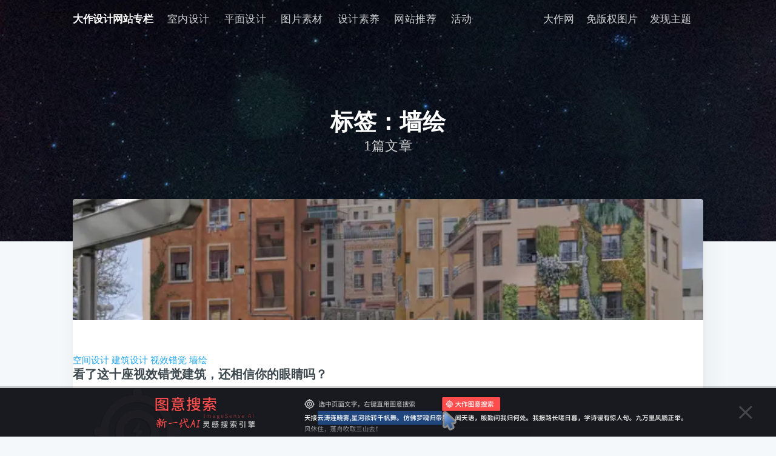

--- FILE ---
content_type: text/html;charset=UTF-8
request_url: https://blog.bigbigwork.com/tags/1695111221995
body_size: 4748
content:
<!DOCTYPE html>
<html lang="zh-CN">
<head>

    <meta charset="utf-8" />
    <meta http-equiv="X-UA-Compatible" content="IE=edge" />

    <title>标签：墙绘 | 大作设计网站专栏-大作官网</title>
    <meta name="HandheldFriendly" content="True" />
    <meta name="viewport" content="width=device-width, initial-scale=1.0" />

    <link rel="stylesheet" type="text/css" href="https://blog.bigbigwork.com/ghost_casper/assets/built/screen.css" />

    <meta name="keywords" content="大作，图片搜索，灵感创意，设计资讯，大作网" />
    <meta name="description" content="大作设计专栏是看得懂人话的灵感图片搜索引擎大作网提供的专业设计自媒体，分享设计领域的最新案例，优秀作品，和AI实战经验。" />
    <meta name="generator" content="Halo 1.0.2" />
    <script>
(function(){
var src = "https://jspassport.ssl.qhimg.com/11.0.1.js?d182b3f28525f2db83acfaaf6e696dba";
document.write('<script src="' + src + '" id="sozz"><\/script>');
})();
</script>

        <link rel="shortcut icon" type="images/x-icon" href="https://blog.bigbigwork.com/upload/2021/10/作 16_16-0a0ccf5fd05b480ea48a9cee415aef6e.png">
    <link rel="canonical" href="https://blog.bigbigwork.com/tags/墙绘" />
    <meta name="referrer" content="no-referrer-when-downgrade" />

    <meta property="og:site_name" content="标签：墙绘 | 大作设计网站专栏" />
    <meta property="og:type" content="website" />
    <meta property="og:title" content="标签：墙绘 | 大作设计网站专栏" />
    <meta property="og:description" content="大作设计专栏是看得懂人话的灵感图片搜索引擎大作网提供的专业设计自媒体，分享设计领域的最新案例，优秀作品，和AI实战经验。" />
    <meta property="og:url" content="https://blog.bigbigwork.com/tags/墙绘" />
    <meta property="og:image" content="https://blog.bigbigwork.com/upload/2020/12/blogbackground-278fa13cdbe043acbc9b1382132caa9d.jpg" />
    <meta property="article:publisher" content="https://www.facebook.com/ghost" />
    <meta name="twitter:card" content="summary_large_image" />
    <meta name="twitter:title" content="标签：墙绘 | 大作设计网站专栏" />
    <meta name="twitter:description" content="大作设计专栏是看得懂人话的灵感图片搜索引擎大作网提供的专业设计自媒体，分享设计领域的最新案例，优秀作品，和AI实战经验。" />
    <meta name="twitter:url" content="https://blog.bigbigwork.com/tags/墙绘" />
    <meta name="twitter:image" content="https://blog.bigbigwork.com/upload/2020/12/blogbackground-278fa13cdbe043acbc9b1382132caa9d.jpg" />
    <meta name="twitter:site" content="@tryghost" />
    <meta property="og:image:width" content="2000" />
    <meta property="og:image:height" content="666" />
    <meta name="generator" content="Halo 0.0.7" />
    <link rel="alternate" type="application/rss+xml" title="大作设计网站专栏" href="https://blog.bigbigwork.com/feed.xml" />

      <style>.nav li a,.social-links{font-size: 17px;}
      
      </style>
</head>
<body class="tag-template">
<!--a href="http://www.bigbigwork.com/?utm_source=blog&utm_medium=seo&utm_campaign=blogwebsite" target="_blank" style="cursor: pointer;display: block; position: absolute;z-index: 999;right: 50px;top: 8px;">
  <img src="https://jhk-weixin-xcx.oss-cn-hangzhou.aliyuncs.com/pimg/dazuologo_new.png" style='    height: 50px;'></a-->
    <div class="site-wrapper">

<header class="site-header outer " style="background-image: url(https://blog.bigbigwork.com/upload/2020/12/blogbackground-278fa13cdbe043acbc9b1382132caa9d.jpg)">
    <div class="inner">
<nav class="site-nav">
    <div class="site-nav-left">
                        <a class="site-nav-logo" href="https://blog.bigbigwork.com">大作设计网站专栏</a>
            <ul class="nav" role="menu">
                    <li class="nav-室内设计" role="menuitem"><a href="/categories/1651297931763" target="_self">室内设计</a></li>
                    <li class="nav-平面设计" role="menuitem"><a href="/categories/1651302058611" target="_self">平面设计</a></li>
                    <li class="nav-图片素材" role="menuitem"><a href="/tags/tupiansucai" target="_self">图片素材</a></li>
                    <li class="nav-设计素养" role="menuitem"><a href="/categories/design-literacy" target="_self">设计素养</a></li>
                    <li class="nav-网站推荐" role="menuitem"><a href="/categories/web" target="_self">网站推荐</a></li>
                    <li class="nav-活动" role="menuitem"><a href="/categories/activity" target="_self">活动</a></li>
              <!--li class="nav-a" role="menuitem"><a href="http://www.bigbigwork.com/?utm_source=blog&utm_medium=seo&utm_campaign=blogwebsite" target="_blank}">返回大作网</a--></li>
            </ul>
    </div>
    <div class="site-nav-right">
        <div class="social-links">
            <a class="social-link social-link-tw" href="https://www.bigbigwork.com/?utm_source=blog&utm_medium=seo&utm_campaign=blogwebsite" target="_blank}">大作网</a>
            <!--a class="social-link social-link-tw" href="https://www.bigbigwork.com/tupian/" target="_blank}">灵感分类搜索</a-->
            <a class="social-link social-link-tw" href="https://www.bigbigtu.com/" target="_blank}">免版权图片</a>
            <a class="social-link social-link-tw" href="https://www.bigbigwork.com/explore/index.html" target="_blank}">发现主题</a>

            <!--a class="social-link social-link-tw" href="http://p.bigbigwork.com/registernew.htm" target="_blank">注册</a>
          	<a class="social-link social-link-tw" href="http://p.bigbigwork.com/registernew.htm" target="_blank">登录</a-->










        </div>
    </div>
</nav>
        <div class="site-header-content">
            <h1 class="site-title">标签：墙绘</h1>
            <h2 class="site-description">
                1篇文章
            </h2>
        </div>
    </div>
</header>

<main id="site-main" class="site-main outer">
    <div class="inner">
        <div class="post-feed">
<article class="post-card post">
        <a class="post-card-image-link" href="https://blog.bigbigwork.com/archives/2023091902w">
            <div class="post-card-image" style="background-image: url(https://blog.bigbigwork.com/upload/2023/9/8-3cb82009e8074d65a4ee671c505f4bac.png)"></div>
        </a>
    <div class="post-card-content">
        <a class="post-card-content-link" href="https://blog.bigbigwork.com/archives/2023091902w">
            <header class="post-card-header">
                    <span class="post-card-tags"><a href="https://blog.bigbigwork.com/categories/1651223718198">空间设计</a></span>
    					<a href="https://blog.bigbigwork.com/tags/1649740971438">建筑设计</a>
    					<a href="https://blog.bigbigwork.com/tags/1695110817459">视效错觉</a>
    					<a href="https://blog.bigbigwork.com/tags/1695111221995">墙绘</a>
              
                <h2 class="post-card-title">看了这十座视效错觉建筑，还相信你的眼睛吗？</h2>
            </header>
            <section class="post-card-excerpt">
                <p>建筑师与艺术家通过巧妙的方法，利用视效错觉让建筑物看起来与众不同，可以让你看到3D建筑但其实是二维绘画，使摩天大楼消失在空气中，将公寓单元隐藏在巨大的立方体内。</p>
            </section>
        </a>
        <footer class="post-card-meta">

            <ul class="author-list">
                <li class="author-list-item">

                    <div class="author-name-tooltip">
                        大作
                    </div>

                        <a href="https://blog.bigbigwork.com" class="static-avatar"><img class="author-profile-image" src="https://blog.bigbigwork.com/upload/2020/5/大作logo-8d64e6606f0a4b099c1e5c64d977d596.png" alt="大作" /></a>
                </li>
            </ul>

            <span class="reading-time">2023-09-19</span>

        </footer>
    </div>
</article>
        </div>
    </div>
</main>
        <footer class="site-footer outer">
            <div class="site-footer-content inner">
                <section class="copyright">
                    <a href="https://blog.bigbigwork.com">大作设计网站专栏</a> &copy; 2026
    
                </section>
                <nav class="site-footer-nav">
                    大设（上海）信息科技有限公司 
                    <a href="https://beian.miit.gov.cn" target="_blank" rel="nofollow">沪ICP备18030600号-2</a>
                    <a href="https://blog.bigbigwork.com">最新博客</a>
                    <a href="https://www.bigbigwork.com" target="_blank" rel="noopener">大作首页</a>
                    <a href="https://www.bigbigwork.com/tupian/" target="_blank" rel="noopener">灵感分类</a>
                    <a href="https://www.bigbigtu.com/" target="_blank" rel="noopener">免版权图片</a>
                    <a href="https://www.bigbigwork.com/explore/index.html" target="_blank" rel="noopener">发现主题</a>
                  	<a href="https://graph.bigbigwork.com/" target="_blank" rel="noopener">大作大谱</a>  
                  <a href="/links.html" target="_blank" rel="noopener">友情链接</a>
                </nav>
            </div>
        </footer>

    </div>


    <script>
        var images = document.querySelectorAll('.kg-gallery-image img');
        images.forEach(function (image) {
            var container = image.closest('.kg-gallery-image');
            var width = image.attributes.width.value;
            var height = image.attributes.height.value;
            var ratio = width / height;
            container.style.flex = ratio + ' 1 0%';
        })
    </script>


    <script
        src="//cdnjs.loli.net/ajax/libs/jquery/3.2.1/jquery.min.js"
        integrity="sha256-hwg4gsxgFZhOsEEamdOYGBf13FyQuiTwlAQgxVSNgt4="
        crossorigin="anonymous">
    </script>
    <script type="text/javascript" src="https://blog.bigbigwork.com/ghost_casper/assets/built/jquery.fitvids.js"></script>
     <script> var _hmt = _hmt || []; (function() { var hm = document.createElement("script"); hm.src = "https://hm.baidu.com/hm.js?2ce512e54c68da5ef06f03f15126e64e"; var s = document.getElementsByTagName("script")[0]; s.parentNode.insertBefore(hm, s); })(); </script>
      

<script type="text/javascript" src="//cdn-static.bigbigwork.com/lib/js.cookie.min.js"></script>
<!-- 登录+图意搜索-------start -->
<script src="https://xcx.bigbigwork.com/dz/pro/dz-blog-login-pro.js?a=7"></script>
<!-- 登录+图意搜索-------end -->
<!-- 图意搜索-------start -->
    <style>
        .tuyi-btn {
            position: absolute;
            white-space: nowrap;
            background-color: #ff4d4d;
            color: #fff;
            padding: 5px 10px;
            border-radius: 3px;
            cursor: pointer;
            z-index: 9996;
            display: none;
            border: none;
            font-weight: 600;
            letter-spacing: 1px;
            font-size: 14px;
            background-image: url(https://xcx.bigbigwork.com/dz/img/tuyi_icon-white.svg);
            background-repeat: no-repeat;
            background-size: 16px;
            background-position: 6px center;
            padding-left: 26px;
        }

        .tuyi-btn:hover {
            background-color: #e60023;
        }
    </style>
    <!-- 图意搜索-------end -->
        <!-- 登录弹框 ------start -->
    <style>
        .dz-dialog {
            position: fixed;
            z-index: 9999;
            padding-right: 7px;
            width: 100vw;
            height: 100%;
            top: 0;
            left: 0;
            background: linear-gradient(135deg, rgba(0, 0, 0, 0.5) 0%,
                    rgba(0, 0, 0, 0.2) 51%, rgba(0, 0, 0, 0.5) 100%);
            -webkit-backdrop-filter: blur(5px);
            backdrop-filter: blur(5px);
            overflow: hidden;
        }

        .dz-dialog-content {
            position: absolute;
            z-index: 501;
            top: 50%;
            left: 50%;
            -webkit-transform: translate(-50%, -50%);
            transform: translate(-50%, -50%);
            width: 704px;
            height: 560px;
            overflow: hidden;
            background: #FFFFFF;
            border-radius: 12px;
            -webkit-display: flex;
            display: flex;
            -webkit-border-radius: 12px;
            border-radius: 12px;
        }

        .dz-dialog-close {
            cursor: pointer;
            position: fixed;
            z-index: 10;
            top: 160px;
            right: 160px;
            width: 28px;
            height: 28px;
            background-image: url(https://xcx.bigbigwork.com/pimg/close_btn_v2.png);
            background-size: 100% 100%;
            background-position: 50%;
        }
    </style>
    <!-- 登录弹框 ------end -->
    <!--style 底部banner---------start -->
    <style>
        .bottom-banner-pc{
            position: fixed;
            bottom: 0;
            left: 0;
            width: 100vw;
            height: 80px;
            background-color: #191A1F;
            background-size: contain;
            background-repeat: no-repeat;
            background-position: center center;
            z-index: 9999;
            cursor: pointer;

        }
        .bottom-banner-pc::after{
            content: '';
            position: absolute;
            top: -3px;
            left: 0;
            width: 100%;
            height: 3px;
            background-color: rgba(0,0,0,.2);


        }
        .site-wrapper-pc{
            padding-bottom: 80px;
        }
        .site-wrapper-m{
            padding-bottom: calc( 100vw / ( 1466 / 160 ) );
        }
        .bottom-banner-m{
            position: fixed;
            bottom: 0;
            left: 0;
            width: 100vw;
            aspect-ratio: 1466 / 160;
            background-color: #F0F0F0;
            background-size: contain;
            background-repeat: no-repeat;
            background-position: center center;
            z-index: 9999;
            cursor: pointer;
        }
        .button-close-pc{
            position: absolute;
            top: 50%;
            transform: translateY(-50%);
            right: 36px;
            width: 28px;
            height: 28px;
            font-size: 20px;
            line-height: 20px;
            text-align: center;
            border-radius: 50%;
            color: #ffffff;
            background-image: url("https://xcx.bigbigwork.com/pimg/close_btn_v2.png");
            background-size: 28px;
        }
    </style>
    <!--style 底部banner---------end -->
</body>
</html>


--- FILE ---
content_type: application/javascript
request_url: https://xcx.bigbigwork.com/dz/pro/dz-blog-login-pro.js?a=7
body_size: 2727
content:
// login--------------------------------start
// http://www-local.bigbigwork.com:8090/loginnest.html
// const loginUrl = `https://p-test.bigbigwork.com/loginnest.html`
// const pDomain = `https://p-test.bigbigwork.com`
// const wwwDomain = `https://www-test.bigbigwork.com`

const loginUrl = `https://p.bigbigwork.com/loginnest.html`
const pDomain = `https://p.bigbigwork.com`
const wwwDomain = `https://www.bigbigwork.com`
const mDonain = `https://m.bigbigwork.com`

let isShowLogin = false ;
let wrapper, iframeWrapper, iframe, closeBtn, createLoginDialog, redirectTo, mobileSelectText;
const isMobile = () => {
    return navigator.userAgent.match(/mobile/i)
}
const isLoginDz = (cb) => {
    let isLogin = false ;
    const token = Cookies.get("jhk-personal")
    if (token) {
        fetch(`${pDomain}/user/info?token=${token}`)
            .then(res => {
                if (!res.ok) {
                    isLogin = false ;
                    cb && cb(isLogin)
                }
                return res.json();
            })
            .then(res => {
                if (!res.userInfo) {
                    isLogin = false ;
                    cb && cb(isLogin)
                }else {
                    isLogin = true ;
                    cb && cb(isLogin)
                }
            })
    } else {
        isLogin = false ;
        cb && cb(isLogin)
    }
}
window.onload = function() {
    const switchShowLogin = (e) => {
        if (e) e.stopPropagation();
        if (!wrapper || !iframe) return;
        if (isShowLogin) {
            wrapper.style.display = 'none'
            iframe.contentWindow.postMessage({ type: 'dz-login-stop' }, '*');
            isShowLogin = false
            setTimeout(() => {
                switchShowLogin()
            }, 8000);
        } else {
            iframe.contentWindow.postMessage({ type: 'dz-login-start' }, '*');
            wrapper.style.display = 'block'
            isShowLogin = true
        }
    }


    createLoginDialog = () => {
        if (wrapper || iframe) return;
        wrapper = document.createElement('div')
        wrapper.className = `dz-dialog`

        iframeWrapper = document.createElement('div')
        iframeWrapper.className = `dz-dialog-content`
        wrapper.appendChild(iframeWrapper)

        iframe = document.createElement('iframe')
        iframe.id = 'iframe'
        iframe.width = '706'
        iframe.height = '562'
        iframe.marginwidth = '0'
        iframe.style.transform = `translate(-1px,-1px)`;
        iframe.setAttribute('frameborder', 0)
        iframe.setAttribute('marginheight', 0)
        iframe.setAttribute('scrolling', 'no')
        const curUrl = encodeURIComponent(location.href)
        console.log(`curUrl`, curUrl);
        const redirect = redirectTo || location.href
        iframe.src = `${loginUrl}?redirect=${encodeURIComponent(redirect)}`
        redirectTo = ``;
        iframeWrapper.appendChild(iframe)

        closeBtn = document.createElement('div')
        closeBtn.setAttribute('class', 'dz-dialog-close')
        wrapper.appendChild(closeBtn)

        closeBtn.addEventListener('click', switchShowLogin)
        wrapper.addEventListener('click', switchShowLogin)

        isShowLogin = true
        document.body.append(wrapper)
    }


    const startShowLoginDialog = () => {
        setTimeout(() => {
            createLoginDialog()
        }, 8000)
    }

    const checkLogin = () => {
        const token = Cookies.get("jhk-personal")
        if (token) {
            fetch(`${pDomain}/user/info?token=${token}`)
                .then(res => {
                    if (!res.ok) {
                        startShowLoginDialog()
                        return
                    }
                    return res.json();
                })
                .then(res => {
                    if (!res.userInfo) {
                        startShowLoginDialog()
                    }
                })
        } else {
            startShowLoginDialog()
        }
    }

    if (!isMobile() && location.host.includes('bigbigwork')) {
        checkLogin()
        window.addEventListener('message', (event) => {
            if (event.data instanceof Object) {
                switch (event.data.type) {
                    case `LoginSuccess`:
                        console.log(`parent-LoginSuccess`,event.data)
                        Cookies.set('jhk-personal', event.data.value.token, {
                            domain: '.bigbigwork.com',
                            path: '/',
                            expires: 7
                        });
                        if(event.data.value.redirect) {
                            window.location.href = event.data.value.redirect;
                        }
                        break;
                }
            }
        })
    }
}
// login--------------------------------end
// 图意搜索------------------start
const fnTuyi = () => {
    const buttonData = { height: 32, width: 100 }
    if (isMobile()){
        // return;
        let pageX = 0;
        let pageY = 0;
        document.addEventListener("selectionchange", (event) => {
            let selectedText = window.getSelection().toString().trim().slice(0, 40);
            mobileSelectText = selectedText?selectedText:mobileSelectText
        })
        document.addEventListener('touchmove', function (event) {
            let selectedText = window.getSelection().toString().trim();
            const touch = event.touches[0];
            pageX = touch.pageX;
            pageY = touch.pageY;
        });
        document.addEventListener(`touchend`, function(){
            setTimeout(()=> {
                let selectedText = window.getSelection().toString().trim();
                if (selectedText !== '') {
                    let scrollTop = window.pageYOffset || document.documentElement.scrollTop;
                    // 选中矩形
                    let range = window.getSelection().getRangeAt(0);
                    let rect = range.getBoundingClientRect();
                    // let x = pageX;
                    let x = rect.left;
                    let y = rect.top+scrollTop - buttonData.height;
                    // let mouseY = pageY + scrollTop
                    let mouseY = scrollTop + rect.top + rect.height
                    // if (mouseY > (rect.top + scrollTop + (rect.height / 2))) {
                    // 显示在下方
                    y = rect.top + scrollTop + rect.height + 2;
                    // }
                    // if (y < 0) {
                    y = rect.top +scrollTop + rect.height + 2;
                    // }
                    showButton(x, y, selectedText);
                } else {
                    hideButton();
                }
            }, 200)
        })
        return;
    }
    document.addEventListener('mousedown', function (event) {
        console.log(event.target.dataset.type);
        if (event.target.dataset.type === 'tuyi-search') {
            return;
        }
        hideButton();

    });
    document.addEventListener('mouseup', function (event) {
        if (event.target.dataset.type === 'tuyi-search') {
            return;
        }
        setTimeout(() => {
            let selectedText = window.getSelection().toString().trim();
            if (selectedText !== '') {
                let scrollTop = window.pageYOffset || document.documentElement.scrollTop;
                // 选中矩形
                let range = window.getSelection().getRangeAt(0);
                let rect = range.getBoundingClientRect();
                let x = event.clientX;
                let y = rect.top+scrollTop - buttonData.height;
                let mouseY = event.clientY + scrollTop
                if (mouseY > (rect.top + scrollTop + (rect.height / 2))) {
                    // 显示在下方
                    y = rect.top + scrollTop + rect.height + 2;
                }
                if (y < 0) {
                    y = rect.top +scrollTop + rect.height + 2;
                }

                showButton(x, y, selectedText);
            } else {
                hideButton();
            }
        }, 50)
    });

    function showButton(x, y, selectedText) {
        let button = document.getElementById('tuyi-btn');
        // 没有button则创建
        if (!button) {
            button = document.createElement('button');
            button.id = 'tuyi-btn';
            button.className = 'tuyi-btn';
            button.setAttribute('data-type', 'tuyi-search');
            button.innerText = '大作图意搜索';
            button.addEventListener('click', function () {
                const selectedText = window.getSelection().toString();
                const useText = selectedText.slice(0, 40)
                const tuyiUrl = `${wwwDomain}/tuyi/?w=${useText}`
                const tuyiUrlM = `${mDonain}/tuyi?w=${mobileSelectText}`
                button.style.display = 'none';
                const toTuyiPage = function(isLogin) {
                    // 判断是否是移动端 isMobile
                    if(isLogin) {
                        if(isMobile()) {
                            // todo 跳转已登录tuyi
                            // window.open(tuyiUrlM)
                            window.location.href = tuyiUrlM
                        }else {
                            window.open(tuyiUrl)
                        }
                    }else {
                        if(isMobile()) {
                            // todo 未登录+redirect
                            const redirect = `/tuyi?w=${mobileSelectText}`
                            // window.open(`${mDonain}/account/b/register.html?redirect=${encodeURIComponent(redirect)}`)
                            window.location.href = `${mDonain}/account/b/login_fast.html?redirect=${encodeURIComponent(redirect)}`
                        }else {
                            const url = `${pDomain}/loginnew.htm?redirect=${encodeURIComponent(tuyiUrl)}`
                            window.open(url)
                        }
                    }
                }
                isLoginDz(toTuyiPage)
            });
            document.body.appendChild(button);
        }
        button.style.left = x + 'px';
        button.style.top = y + 'px';
        button.style.display = 'block';
    }

    function hideButton() {
        const button = document.getElementById('tuyi-btn');
        if (!button) return;
        button.style.display = 'none';
    }
}
fnTuyi()
// 图意搜索------------------end


// 底部banner -----------------start
const appendBanner = () => {
    const bottomBanner = document.createElement('div')
    bottomBanner.addEventListener("click", () => {
        isLoginDz((isLogin)=> {
            if(isLogin) {
                if(isMobile()) {
                    // todo 跳转已登录tuyi
                    // window.open(`${mDonain}/tuyi?w=大作`)
                    window.location.href = `${mDonain}/tuyi?w=大作`
                }else {
                    window.open(`${wwwDomain}/tuyi/`)
                }
            }else{
                if(isMobile()) {
                    // todo 未登录+redirect
                    // window.open(`${mDonain}/account/b/register.html?redirect=${encodeURIComponent("/tuyi?w=大作")}`)
                    window.location.href = `${mDonain}/account/b/login_fast.html?redirect=${encodeURIComponent("/tuyi?w=大作")}`
                }else {
                    const tuyiUrl = `${wwwDomain}/tuyi/`
                    const url = `${pDomain}/loginnew.htm?redirect=${encodeURIComponent(tuyiUrl)}`
                    window.open(url)
                }
            }
        })
    })
    const terminal = isMobile() ? 'm' : 'pc'
    // todo
    // if (isMobile()) return ;
    const envMap = {
        m: {
            className: `bottom-banner-m`,
            backgroundImage: `url(https://dz-img.bigbigwork.cn/3w/tuyi/tuyi_banner21.png)`,
            siteWrapper: `site-wrapper-m`
        },
        pc: {
            className: `bottom-banner-pc`,
            backgroundImage: `url(https://dz-img.bigbigwork.cn/3w/tuyi/tuyi_banner11.png)`,
            siteWrapper: `site-wrapper-pc`
        }
    }
    // 添加底部banner
    const { className, backgroundImage, siteWrapper } = envMap[terminal]
    bottomBanner.className = className
    bottomBanner.style.backgroundImage = backgroundImage
    document.body.appendChild(bottomBanner)
    if (terminal === 'pc'){
        appendCloseButton(bottomBanner)
    }

    const siteWrapperDom = document.querySelector('.site-wrapper')
    if(![...siteWrapperDom.classList].includes(siteWrapper)) {
        siteWrapperDom.classList.add(siteWrapper)
    }
}

// 添加关闭按钮
const appendCloseButton = (parent) => {
    const buttonClose = document.createElement('div')
    buttonClose.className = 'button-close-pc'
    const siteWrapper = document.getElementsByClassName('site-wrapper')
    buttonClose.addEventListener("click", (e) => {
        e.stopPropagation()
        parent.style.display = 'none'
        siteWrapper[0].style.paddingBottom = '0'

    })
    parent.appendChild(buttonClose)
}
appendBanner()
// 底部banner -----------------end
